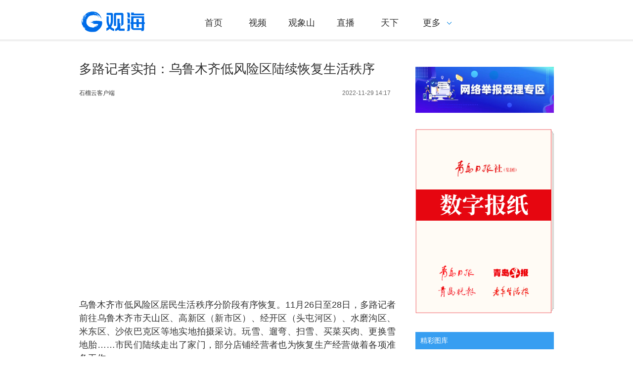

--- FILE ---
content_type: text/html; charset=UTF-8
request_url: https://www.guanhai.com.cn/p/224848.html
body_size: 9338
content:
<!DOCTYPE html>
<html>
<head>
    <meta charset="utf-8"/>
    <title>多路记者实拍：乌鲁木齐低风险区陆续恢复生活秩序_观海新闻</title>
    <meta name="keywords" content=",青岛日报,观海新闻,观海,青岛新闻,青岛头条,头条,政情,12345,投诉"/>
    <meta name="description" content=",观海新闻APP是在中共青岛市委宣传部领导下，由青岛日报社（集团）倾力打造的一款区域性、现象级客户端。"/>
            <script>
    var isPC = function (){
        var userAgentInfo = navigator.userAgent.toLowerCase();
        var Agents = new Array("android", "iphone", "symbianOS", "windows phone", "ipad", "ipod","phone");
        var flag = true;
        for (var v = 0; v < Agents.length; v++) {
            if (userAgentInfo.indexOf(Agents[v]) > 0) { flag = false; break; }
        }
        return flag;
    }
    var pcUrl = 'https://www.guanhai.com.cn/p/224848.html';
    var wapUrl = 'https://m.guanhai.com.cn/p/224848.html';
    if(isPC() && pcUrl && window.location.href.indexOf(wapUrl) != -1){
        window.location.href = pcUrl;
    }else if(!isPC() && wapUrl && window.location.href.indexOf(pcUrl) != -1){
        window.location.href = wapUrl;
    }
</script>    <link rel="stylesheet" href="https://res.guanhai.com.cn/assets/fonts/iconfont/iconfont.css"/>
    <link rel="stylesheet" href="https://res.guanhai.com.cn/assets/templates/web/1/css/site.css"/>
    <link rel="stylesheet" href="https://res.guanhai.com.cn/t/site/10001/15b7a79b99bafd77e896347080da000c/assets/css/index.css"/>
    <link rel="stylesheet" href="https://res.guanhai.com.cn/assets/templates/web/1/css/blue.css"/>
    <link rel="stylesheet" href="https://res.guanhai.com.cn/assets/lib/dialog/style.css"/>
    <link rel="stylesheet" href="https://res.guanhai.com.cn/assets/css/font-awesome.min.css"/>
    <link rel="stylesheet" href="https://res.guanhai.com.cn/assets/templates/web/1/css/article_picture.css"/>
    <link rel="stylesheet" href="https://res.guanhai.com.cn/assets/templates/web/1/css/article_hang.css"/>
    <meta http-equiv="mobile-agent" content="format=html5; url=">
    <script type="text/javascript" src="https://res.guanhai.com.cn/assets/js/jquery.js"></script>
    <script type="text/javascript" src="https://res.guanhai.com.cn/assets/templates/web/1/js/article_hang.js"></script>
    <!--[if IE]>
    <script>
        (function() {
            if (!
                    /*@cc_on!@*/
                    0) return;
            var e = "abbr, article, aside, audio, canvas, datalist, details, dialog, eventsource, figure, footer, header, hgroup, mark, menu, meter, nav, output, progress, section, time, video".split(', ');
            var i= e.length;
            while (i--){
                document.createElement(e[i])
            }
        })()
    </script>
    <![endif]-->
    <style>
        .article-content p{
            line-height:1.5 !important;
        }
    </style>
</head>
<body class="body-article">

<script type="text/javascript" src="https://res.guanhai.com.cn/assets/js/sensitive.js"></script>
<script type="text/javascript" src="https://res.guanhai.com.cn/assets/lib/jquery.xcConfirm/js/xcConfirm.js"></script>
<link rel="stylesheet" type="text/css" href="https://res.guanhai.com.cn/assets/lib/jquery.xcConfirm/css/xcConfirm.css"/>
<!--友盟统计-->
<script type="text/javascript">
    document.write(unescape("%3Cspan style='display:none;' id='cnzz_stat_icon_1279173235'%3E%3C/span%3E%3Cscript src='https://v1.cnzz.com/z_stat.php%3Fid%3D1279173235' type='text/javascript'%3E%3C/script%3E"));
</script>
<header class="header">
    <div class="column">
        <h1 class="logo">
            <a href="/" title="观海新闻" class="ie6_png32">
                                <img src="https://img.guanhai.com.cn/a/10001/202401/c466af2915b5e0dc13c82c2191a4e542.png?1770075811" />
                            </a>
        </h1>
        <nav>
            <ul>
    <div></div>
        <li><a href="https://www.guanhai.com.cn"  >首页</a></li>
        <li><a href="https://www.guanhai.com.cn/shipin/index.html"  >视频</a></li>
        <li><a href="https://www.guanhai.com.cn/gxs/index.html"  >观象山</a></li>
        <li><a href="https://www.guanhai.com.cn/zhibo/index.html"  >直播</a></li>
        <li><a href="https://www.guanhai.com.cn/tianxia/index.html"  >天下</a></li>
        <li class="more">
        <a href="javascript:;"><span>更多</span><i class="arrow-down"></i></a>
        <div class="menu-more-box">
            <div class="shadow-top"></div>
            <ul class="shadow-center">
                                <li>
                    <a href="https://www.guanhai.com.cn/shiping/index.html"  >时评</a>
                </li>
                                <li>
                    <a href="https://www.guanhai.com.cn/feixing/index.html"  >飞行+</a>
                </li>
                                <li>
                    <a href="https://www.guanhai.com.cn/tuku/index.html"  >图库</a>
                </li>
                                <li>
                    <a href="https://www.guanhai.com.cn/qushi/index.html"  >区市</a>
                </li>
                                <li>
                    <a href="https://www.guanhai.com.cn/shandong/index.html"  >山东</a>
                </li>
                                <li>
                    <a href="https://www.guanhai.com.cn/jiaoyu/index.html"  >教育</a>
                </li>
                                <li>
                    <a href="https://www.guanhai.com.cn/zhengqing/index.html"  >政情</a>
                </li>
                                <li>
                    <a href="https://www.guanhai.com.cn/biyao/index.html"  >辟谣</a>
                </li>
                                <li>
                    <a href="https://www.guanhai.com.cn/langu/index.html"  >蓝谷</a>
                </li>
                                <li>
                    <a href="https://www.guanhai.com.cn/shequ/index.html"  >社区</a>
                </li>
                                <li>
                    <a href="https://www.guanhai.com.cn/jzzf/index.html"  >记者追访</a>
                </li>
                                <li>
                    <a href="https://www.guanhai.com.cn/qdkt/index.html"  >创业青岛</a>
                </li>
                            </ul>
            <div class="shadow-foot"></div>
        </div>
    </li>
    </ul>
        </nav>
        <span style="display: none">
            <div id="member-loading" class="login-loading">
              <img width="20px" height="20px" src="https://res.guanhai.com.cn/assets/templates/web/1/css/images/loading.gif">
            </div>
            <div id="member-login" class="login" style="display:none">
                <a href="javascript:;" class="login-btn">登录</a></br>

<!-- 登录框 -->
<div class="login-box" id="login-box">
    <h3 class="title">
<!--        <span class="icon">-->
<!--            <img src="https://res.guanhai.com.cn/a/10001/202010/e368762a7a0f74db6ec6fd1cff6441f8.png" alt="">-->
<!--        </span>-->
        登录观海新闻账号
        <button class="close" id="close-login-dialog">×</button>
    </h3>

    <!-- 主体内容 -->
    <div class="hole-box">
        <!-- 加载框 -->
        <div class="login-loading" id="login-loading">
            <img src="https://res.guanhai.com.cn/assets/templates/web/1/css/images/loading.gif" class="login-loading-image">
        </div>

        <!-- 登录框 -->
        <div class="login-box-ipt-area" id="login-box-ipt" style="display: none;">
            <div class="form-area">
                <div class="h20"></div>
                <div class="form-row ipt-area">
                    <label for="account" class="read-only">手机号</label>
                    <span class="icon icon-account"></span>
                    <input type="text" class="ipt-txt account" id="account" autocomplete="off" placeholder="手机号" />
                </div>
                <div class="h20"></div>
                <div class="form-row ipt-area">
                    <label for="password" class="read-only">密码</label>
                    <span class="icon icon-password"></span>
                    <input type="password" class="ipt-txt password" id="password" autocomplete="off" placeholder="密码"/>
                </div>
                <div class="h20"></div>
                <div class="form-row ipt-area" id="captcha-box">
                    <label for="password" class="read-only">验证码</label>
                    <span class="icon icon-password"></span>
                    <input type="text" class="ipt-txt captcha" id="captcha" autocomplete="off" placeholder="验证码"/>
                    <span class="captcha-result" id="captcha-result"></span>
                    <img src="" class="captcha-image" id="captcha-image" alt="">
                </div>
                <div class="h20" id="captcha-box-hr"></div>
                <div class="chk-area">
                    <label class="remember-area elem-text">
                        <input type="checkbox" id="remember" class="ipt-chk" />
                        下次自动登录
                    </label>
                    <a href="/index/login/password" class="elem-text">忘记密码？</a>
                </div>
                <div class="h20"></div>
                <div class="btn-area">
                    <p class="login-submit submit" id="submit">登录</p>
                    <p class="login-submit loading" id="loading"><i class="fa fa-spinner fa-spin"></i></p>
                </div>
                <div class="h20"></div>
                <div class="txt-area">
                    <p class="elem-text regist">还没账号？<a href="/index/login/regist">立即注册</a></p>
                </div>
            </div>
            <!--无外网则隐藏-云设置可设置-->
            <div class="social-login">
                <span class="text-title">其它登录方式</span>
                <div class="social-btns">
                    <a href="/index/login/qq" class="icon icon-qq">QQ登录</a>
                    <a href="/index/login/sina" class="icon icon-sina">新浪登录</a>
                    <a href="/index/login/wechat" class="icon icon-wechat">微信登录</a>
                </div>
            </div>
                    </div>

        <!-- 快速登录 -->
        <div class="login-box-quick-area" id="login-quick-box" style="display: none;">
            <div class="avatar">
                <img src="https://res.guanhai.com.cn/assets/templates/web/1/images/default.png" id="quick-image" alt="">
            </div>
            <p class="user-account" id="quick-nickname"></p>
            <p class="desc">点击头像快速登录</p>
            <div class="switch-btn">
                <a href="javascript:;" id="switch-account">切换账号</a>
            </div>
        </div>
    </div>
</div>
<script>
    var isLogined = false,
    oauthConfig = {
        'mode' : 'public',
        'appUrl' : 'https://app.guanhai.com.cn', // APP站点的URL
        'noticeUrl' : 'https://www.guanhai.com.cn/index/login/notice', // 登录成功后，通知本站点登录的URL
        'siteid' : '10001'
    },
        key = "f016259378deca4b",  // 密码加密的公钥
        iv = "f016259378deca4b"; // 密码加密的公钥偏移量
</script>
<script src="https://res.guanhai.com.cn/assets/js/aes.js"></script>
<script type="text/javascript" src="https://res.guanhai.com.cn/t/site/10001/15b7a79b99bafd77e896347080da000c/assets//js/ie-placeholder.min.js"></script>
<script type="text/javascript" src="https://res.guanhai.com.cn/assets/lib/dialog/dialog.js"></script>
<script type="text/javascript" src="https://res.guanhai.com.cn/assets/lib/dialog/dialog-modal.js"></script>
<script type="text/javascript" src="https://app.guanhai.com.cn/assets/member/oauth.js"></script>
<script type="text/javascript" src="https://res.guanhai.com.cn/t/site/10001/15b7a79b99bafd77e896347080da000c/assets//js/member.js"></script>
            </div>
            <div id="member-user" class="user" style="display:none">
                <div class="thumb-area">
        <img src="https://res.guanhai.com.cn/assets/templates/web/1/images/default.png" alt="" class="user-thumb"/>
        <i class="down-tag"></i>
</div>
<div class="toggle-menu logined">
    <span class="rotate-tag"></span>
    <ul class="user-options">
        <li>
            <a href="/index/member/index">
                <i class="user-icon icon-user"></i>
                <span>个人中心</span>
            </a>
        </li>
        		<li>
			<!-- 判断地址 -->
            <a target="_blank" title="观海号" href="/media/login">
                <i class="user-icon icon-ctmedia"></i>
                <span>观海号</span>
            </a>
        </li>
                <li>
            <a href="/contribution/index" target="_blank">
                <i class="user-icon icon-contribution"></i>
                <span>我的投稿</span>
            </a>
        </li>
        <li>
            <a href="/index/login/edit" target="_blank">
                <i class="user-icon icon-setting"></i>
                <span>云账号设置</span>
            </a>
        </li>
        <li>
            <a href="javascript:;" id="logout-btn">
                <i class="user-icon icon-logout"></i>
                <span>退出登录</span>
            </a>
        </li>
    </ul>
</div>
            </div>
        </span>
    </div>
    <input type="hidden" name="alias" value = "" id="alias"/>
</header>


<div class="column article mar-t-25 pos-r ov_v">
    <div class="left-cont">
        <!-- 文章主体 -->
        <article class="article-main">
            <h1 class="article-title">多路记者实拍：乌鲁木齐低风险区陆续恢复生活秩序</h1>
            <h4 style="line-height: 38px;
            font-size: 20px;
            color: #333;
            margin-top: 10px;"></h4>
            <div class="article-infos">
                                <time class="date" style="float: right">2022-11-29 14:17</time>
                                <span class="source">
                    <a href="javascript:void(0);" target="_blank">​石榴云客户端</a>
                </span>
                                <span class="comment-box"><a href="#comment"><em></em></a></span>
                <a href="#SOHUCS" class="comment-count"><span id="sourceId::224848" class="cy_cmt_count">0</span></a>
            </div>
            <div class="article-content">
                <p style="text-align:center"><iframe  src='https://rmrbcmsonline.peopleapp.com/upload/video/mp4/202211/1669690147f15c7b378a27eb72.mp4' frameborder=0 width='550' height='414' allowfullscreen></iframe></p>
<p style="margin-top: 1em; margin-bottom: 1em; line-height: 1.33; font-size: 18px; text-align: justify;">乌鲁木齐市低风险区居民生活秩序分阶段有序恢复。11月26日至28日，多路记者前往乌鲁木齐市天山区、高新区（新市区）、经开区（头屯河区）、水磨沟区、米东区、沙依巴克区等地实地拍摄采访。玩雪、遛弯、扫雪、买菜买肉、更换雪地胎……市民们陆续走出了家门，部分店铺经营者也为恢复生产经营做着各项准备工作。</p>
<p style="text-align: right; margin: 1em 0px; font-size: 18px; line-height: 1.33em;">责任编辑：程雪涵</p>
                            </div>
            
            <div class="article">
                <!-- 文章投票挂件 -->
                <!--投票-->
<!--关联投票链接-->

<!--关联专题链接,2025.3.31pc不显示关联专题
-->

<!--关联活动报名链接-->
<!--关联视频链接-->
            </div>
        </article>

        <!-- 文章附件 -->
        
        <!-- 分享 -->
        <!--无外网则隐藏-云设置可设置-->
<div class="sharebox" data-contentid="224848">
    <div class="f-l ">
        <!--digg-->
                <a href="javascript:digg.set('224848', 'support');" class="digg" id="support"><i class="digg-icon"></i>点赞 0</a>
                        <!--a href="javascript:longWeibo('224848');" class="weibo">发长微博</a-->
            </div>
    <div class="f-r baidu">
        <div class="bdsharebuttonbox">
            
            <!--2022.6.27更换分享方式，统计分享还没加-->
         	<script src="https://hd.an.guanhai.com.cn/2022/share/share2022.js" type="text/javascript" charset="utf-8"></script>
        	<link href="https://hd.an.guanhai.com.cn/2022/share/share2022.css" type="text/css" rel="stylesheet" media="all" />   
        	<div style="margin:5px;">
            分享到 <i class="btn_share_common"><img src="https://hd.an.guanhai.com.cn/2022/share/images/share.png" alt="分享"></i>
            </div>

            <!--
            <a title="分享到新浪微博" href="#" class="bds_tsina" data-cmd="tsina"></a>
            <a title="分享到微信" href="#" class="bds_weixin" data-cmd="weixin"></a>
            <a title="分享到QQ好友" href="#" class="bds_sqq" data-cmd="sqq"></a>
            <a title="分享到QQ空间" href="#" class="bds_qzone" data-cmd="qzone"></a>
            <a href="#" class="bds_more" data-cmd="more"></a>
            -->
        </div>
        <script>window._bd_share_config={"common":{"bdSnsKey":{},"bdText":"","bdMini":"2","bdMiniList":false,"bdPic":"","bdStyle":"1","bdSize":"24"},"share":{}};with(document)0[(getElementsByTagName('head')[0]||body).appendChild(createElement('script')).src='https://vip.qingdaonews.com/news/bdshare/static/api/js/share.js?v=89860593.js?cdnversion='+~(-new Date()/36e5)];if($){
            $('.bdsharebuttonbox').on('click','[data-cmd]',function () {
                var aid,sid,cid,suffix,url;
                aid = shareVariable.aid;
                sid = shareVariable.sid;
                cid = shareVariable.cid;
                suffix = shareVariable.suffix;
                $.getJSON('http://tj'+suffix+'/tj.gif?action=share&type=pc&cid='+cid+'&sid='+sid+'&aid='+aid);

            });
        }</script>
    </div>
</div>
<div class="hr-10"></div>

        <!-- 相关阅读 -->
        <!--相关阅读-->

        <!-- 评论 -->
        <!--无外网则隐藏-云设置可设置-->

    </div>
    <!-- 右侧主体 -->
    <aside class="right-cont">
        <!-- 微信/客户端二维码/关注 -->
<!-- 侧边栏微信二维码与客户端二维码块 -->
<div style="clear: both;margin-bottom: 25px;"></div>
<div class="weixin">
        <!-- 版本宣传图，使用后台配置的公众号图,2021.11.22 by zxn -->
    <div class="left f-l">
        <a href="https://www.guanhai.com.cn/p/240404.html" target="blank"><img src="https://res.guanhai.com.cn/a/10001/202211/a43418dbfc768755fe4684c22b188f23.jpg" style="width: 100%; margin-bottom: 15px;"></a>
        <!--img src="https://img.guanhai.com.cn/a/10001/202408/75a49f6a1fa12f1d954ac410346d122c.jpeg?1770075811" width="100%" height="100%"-->
        <a href="https://epaper.guanhai.com.cn/conpaper/default.html" target="blank"><img src="https://pic.dailyqd.com/2022/paper/paper.png" style="width: 100%; margin-top: 15px;"></a>
    </div>
    <div class="qrcode" style="display:none">
                <div class="left f-l">
            <img src="https://img.guanhai.com.cn/a/10001/202408/75a49f6a1fa12f1d954ac410346d122c.jpeg?1770075811" alt="观海新闻" width="99%" height="100%" title="观海新闻">
            <p>微信公众号</p>
        </div>
                <div class="right f-l">
                        <div class="qrcode-outter app-2code" style="position: relative">
                <div qrcode="https://m.guanhai.com.cn/wap/app/client" width="108" height="108" title="观海新闻">
                </div>
            </div>
            <p>手机客户端</p>
                    </div>
    </div>
</div>
<div class="clear"></div>
<style>
    .app-2code:before{
        content: " ";
        background: url("") no-repeat;
        background-size: 30px 30px;
        width: 26px;
        height: 26px;
        position: absolute;
        top: 50%;
        left: 50%;
        margin-left: -13px;
        margin-top: -13px;
        border-radius: 3px;
    }
</style>

<!-- 广告位 -->
<!-- 侧边栏广告块 -->


 
<!-- 热门文章列表SSI component="hot -->


<!-- 推荐文章列表 -->
<!-- 侧边栏推荐文章列表块 -->
<section class="rmwz ov mar-t-20">
    <div class="mod-title1">
        <h2>精彩图库</h2>
    </div>
    <div class="ov">
        <ul class="pic-list">
            <!—# 2025.7.30 改为图库列表 #—>
                        <li>
                <div class="pic-summary">
                    <a href="https://www.guanhai.com.cn/p/432099.html" title="青岛鳌山湾畔现“冰封图”" target="_blank">
                        <img width="80" height="60" class="img" src="https://img.guanhai.com.cn/a/thumb/10001/202601/189e5a0e0cd8379a14d5da0b95138b7b.jpeg!w80_h60.jpeg" alt="青岛鳌山湾畔现“冰封图”" title="青岛鳌山湾畔现“冰封图”"></a>
                    <p class="summary"><a href="https://www.guanhai.com.cn/p/432099.html" title="青岛鳌山湾畔现“冰封图”" target="_blank">青岛鳌山湾畔现“冰封图”</a></p>
                </div>
            </li>
                        <li>
                <div class="pic-summary">
                    <a href="https://www.guanhai.com.cn/p/431769.html" title="“梅”好上线，解锁“冬游青岛”新地标" target="_blank">
                        <img width="80" height="60" class="img" src="https://img.guanhai.com.cn/a/thumb/10001/202601/90af663f0b4cc4d3eea6d6e65c1ea24c.jpeg!w80_h60.jpeg" alt="“梅”好上线，解锁“冬游青岛”新地标" title="“梅”好上线，解锁“冬游青岛”新地标"></a>
                    <p class="summary"><a href="https://www.guanhai.com.cn/p/431769.html" title="“梅”好上线，解锁“冬游青岛”新地标" target="_blank">“梅”好上线，解锁“冬游青岛”新地标</a></p>
                </div>
            </li>
                        <li>
                <div class="pic-summary">
                    <a href="https://www.guanhai.com.cn/p/430279.html" title="“冬游青岛”邂逅海鸥，享受城市浪漫" target="_blank">
                        <img width="80" height="60" class="img" src="https://img.guanhai.com.cn/a/thumb/10001/202601/39051f81fa550fbc80fa449dd3b86f71.jpeg!w80_h60.jpeg" alt="“冬游青岛”邂逅海鸥，享受城市浪漫" title="“冬游青岛”邂逅海鸥，享受城市浪漫"></a>
                    <p class="summary"><a href="https://www.guanhai.com.cn/p/430279.html" title="“冬游青岛”邂逅海鸥，享受城市浪漫" target="_blank">“冬游青岛”邂逅海鸥，享受城市浪漫</a></p>
                </div>
            </li>
                        <li>
                <div class="pic-summary">
                    <a href="https://www.guanhai.com.cn/p/429806.html" title="冬日张村河生态公园的别样景致" target="_blank">
                        <img width="80" height="60" class="img" src="https://img.guanhai.com.cn/a/thumb/10001/202601/dbb24b6de26495d7ed247944473c92c5.jpeg!w80_h60.jpeg" alt="冬日张村河生态公园的别样景致" title="冬日张村河生态公园的别样景致"></a>
                    <p class="summary"><a href="https://www.guanhai.com.cn/p/429806.html" title="冬日张村河生态公园的别样景致" target="_blank">冬日张村河生态公园的别样景致</a></p>
                </div>
            </li>
                        <li>
                <div class="pic-summary">
                    <a href="https://www.guanhai.com.cn/p/429263.html" title="人鸥共舞，勾勒青岛灵动海岸线" target="_blank">
                        <img width="80" height="60" class="img" src="https://img.guanhai.com.cn/a/thumb/10001/202601/1c777a3dff9ec6be92fc23ae53f5235d.jpeg!w80_h60.jpeg" alt="人鸥共舞，勾勒青岛灵动海岸线" title="人鸥共舞，勾勒青岛灵动海岸线"></a>
                    <p class="summary"><a href="https://www.guanhai.com.cn/p/429263.html" title="人鸥共舞，勾勒青岛灵动海岸线" target="_blank">人鸥共舞，勾勒青岛灵动海岸线</a></p>
                </div>
            </li>
                    </ul>
    </div>
</section>    </aside>
</div>
<div class="hr-10"></div>
<!-- 页脚 -->
<footer class="footer">
    <div class="column m-footer">
        <span class="copyright">Copyright ©   青岛日报社（集团）版权所有</span><span class="icp"><a href="https://beian.miit.gov.cn/" target="_blank">鲁ICP备12013509号</a>&nbsp;&nbsp;<a href="http://www.beian.gov.cn/portal/registerSystemInfo?recordcode=37020202001415" target="_blank">公安部备案号：37020202001415</a>&nbsp;&nbsp;<a href="https://www.guanhai.com.cn/p/291498.html" target="_blank">互联网新闻信息服务：37120170006</a></span>        <span class="powerby"></span></div>
</footer>
<!-- Cmstop pv 统计代码，勿删 -->
<script type="text/javascript">
    var shareVariable = {
        sid: '10001',
        aid: '1',
        cid: '224848',
        suffix: '.guanhai.com.cn',
        type: 'pc'
    };
    window.TJ = 'https://tj.guanhai.com.cn/tj.gif';
    (function() {
        var unique = (function () {
            var time= (new Date()).getTime()+'-', i=0;
            return function () {
                return time + (i++);
            }
        })();

        var imgLog = function (url) {
            var data = window['imgLogData'] || (window['imgLogData'] = {});
            var img = new Image();
            var uid = unique();
            img.onload = img.onerror = function () {//销毁一些对象
                img.onload = img.onerror = null;
                img = null;
                delete data[uid];
            };
            img.src = url + '&_uid=' + uid;
        };
        var src = window.TJ + '?sid=' + shareVariable.sid + '&cid=' + shareVariable.cid + '&aid=' + shareVariable.aid + '&type=' + shareVariable.type + '&url='+location.href;
        imgLog(src);
    })();
</script>


<!-- pc端也增加微信分享js -->
<script src="http://res.wx.qq.com/open/js/jweixin-1.2.0.js"></script>
<script>
 document.write("<script src='http://hd.an.guanhai.com.cn/share.php' type='text/javascript'><\/script>");
</script>
<script>
//去掉url指定参数
window.removeURLParam = function(url,name){
  var e = eval('/'+name+'=[^&]*&?/g');
  url = url.replace(e, '');
  if(url.substr(-1)=='?'||url.substr(-1)=='&'){
     url = url.substr(0, url.length - 1); 
  }  
  return url;
}
//分享链接处理
window.setShareUrl = function(){
  let shareUrl = window.location.href.split('#')[0];
  if(shareUrl.indexOf('code=')>-1){
    shareUrl = removeURLParam(shareUrl,'code');
  }
  if(shareUrl.indexOf('state=')>-1){
    shareUrl = removeURLParam(shareUrl,'state');
  }
  return shareUrl;
}

 if(/MicroMessenger/i.test(navigator.userAgent)){
  var signPackage=result['data'];
  var wxData = {
   "imgUrl" : "https://img.guanhai.com.cn/a/thumb/10001/202402/ae53fd876fcbd4c35b3e5fa23ed985a2.png!w300_h300.png",
   "link"   : setShareUrl(),
   "title"  : "多路记者实拍：乌鲁木齐低风险区陆续恢复生活秩序",
   "desc"   : "观沧海，看天下"
  };
  wx.config({
   debug: false,
   appId: signPackage.appId,
   timestamp: parseInt(signPackage.timestamp),
   nonceStr: signPackage.nonceStr,
   signature: signPackage.signature,
   jsApiList: [
    'onMenuShareTimeline',
    'onMenuShareAppMessage'
   ]
  });
  wx.ready(function () {
   wx.onMenuShareTimeline({
    title: wxData.title,
    link: wxData.link,
    imgUrl: wxData.imgUrl,
    success: function () {
    }
   });
   wx.onMenuShareAppMessage({
    title: wxData.title,
    desc: wxData.desc,
    link: wxData.link,
    imgUrl: wxData.imgUrl,
    type: '',
    dataUrl: '',
    success: function () {
    }
   });
  });
 }
</script>
<script id="longweibo-template" type="text/template">
    <div class="lw-dialog">
        <div class="lw-img-outter">
            <div class="lw-img"><p><img class="loading" src="https://res.guanhai.com.cn/assets/images/loading.gif"/></p></div>
        </div>
                <!--div class="lw-button-panel">
            <a href="javascript:longWeiboSina('多路记者实拍：乌鲁木齐低风险区陆续恢复生活秩序','224848');" class="weibo"><div class="lw-sina-button f-fl f-csp"></div></a>
            <a href="javascript:longWeiboTencent('多路记者实拍：乌鲁木齐低风险区陆续恢复生活秩序');" class="weibo"><div class="lw-tencent-button f-fr f-csp"></div></a>
        </div-->
    </div>
</script>

<script type="text/javascript" src="https://res.guanhai.com.cn/assets/lib/jquery.corner/jquery.corner.js"></script>
<script type="text/javascript" src="https://res.guanhai.com.cn/assets/lib/qrcode/qrcode.min.js"></script>
<link rel="stylesheet" href="https://res.guanhai.com.cn/assets/lib/kdialog/style.css" />
<script src="https://res.guanhai.com.cn/assets/lib/kdialog/dialog.js"></script>
<script type="text/javascript" src="https://res.guanhai.com.cn/assets/templates/web/1/js/common.js"></script>
<script type="text/javascript" src="https://res.guanhai.com.cn/assets/templates/web/1/js/article.js"></script>
<script src="https://res.guanhai.com.cn/assets/templates/web/1/js/jplayer/jquery.jplayer.min.js"></script>
<script src="https://res.guanhai.com.cn/assets/templates/web/1/js/myAudio.js"></script>
<script type="text/javascript" src="https://res.guanhai.com.cn/assets/templates/web/1/js/article_picture.js"></script>
<script>
    $(".addLink").click(function(e){
        e.preventDefault();
        e.stopPropagation();
        if(isPC()){
            let link = decodeURIComponent($(this).attr('href'));
            let list = JSON.parse(link.substr(link.indexOf('={')+1,link.length-1))
            window.location = list.url

        }

    })
</script>
</body>
</html>


--- FILE ---
content_type: text/html; charset=UTF-8
request_url: https://hd.an.guanhai.com.cn/share.php
body_size: 178
content:
var result={"state":true,"data":{"appId":"wx9c0b16e774d40565","nonceStr":"1f0OWT5QzGG8rpwL","timestamp":1770075817,"signature":"0ddcb997583df3f7fdba6b70c2227f58ee6d9988"}}

--- FILE ---
content_type: application/javascript
request_url: https://res.guanhai.com.cn/assets/templates/web/1/js/article_hang.js
body_size: 1906
content:
/**
 * Created by 文韬 on 2016/12/14.
 */
$(function(){

    //投票挂件
    var ids = [];//选中的投票选项id
    var hang = $(".vote-hang-data").data("hang");//挂件对象
    var articleId = $(".vote-hang-data").data("articleid");//文章id
    var hangId = $(".vote-hang-data").data("hangid");//挂件id

    //多选
    $(".vote-multi-item").off().on("click", function(e){
        var $target = $(e.currentTarget),
            id = $target.data("id"),
            $input = $target.find("input");

        if($input.hasClass("checked")){
            $input.removeClass("checked");
            ids.splice(ids.indexOf(id),1);
        }else{
            $input.addClass("checked");
            ids.push(id);
        }
    });

    //单选
    $(".vote-radio-item").off().on("click", function(e){
        var $target = $(e.currentTarget),
            id = $target.data("id"),
            $input = $target.find("input");

        if($input.hasClass("checked")){
            $input.removeClass("checked");
            ids = [];
        }else{
            $target.parent(".vote-hang-list").find("input").removeClass("checked");
            $input.addClass("checked");
            ids[0] = id;
        }
    });

    var submitting = false;
    var voteSubmit = function(e){
        var $target = $(e.currentTarget),
            hangDomain = $(".vote-hang-data").data("domain"),
            type = $target.data("type"),
            url = hangDomain + "/wap/article/vote",
            req = {
                contentid: $(".vote-hang-data").data("articleid"),
                itemid: []
            };

        if(submitting) return;
        if(type == "compare"){
            var id = $target.data("id");
            req.itemid[0] = id;
            if(vote.getState() == "finish"){
                showAlert("已投票");
                return;
            }
        }else{
            req.itemid = ids;
        }

        if(!req.itemid.length){
            showAlert("请选择投票内容");
            return;
        }
        submitting = true;
        $.post(url, req, function(res){
            if(res){
                var data = res.data;
                //投票成功
                if(data) $(".vote-result-pre").each(function(i, v){
                    var id = $(this).data("id");
                    this.style.width = data[id] + "%";
                    $("#hang_" + id).html(data[id] + "%");
                    if(type == "compare" && data[id] == 100){
                        $(this).addClass("border-radius");
                    }else{
                        $(this).removeClass("border-radius");
                    }
                });
                if(hang){
                    var hangItem = hang;
                    hangItem.timestamp = new Date().getTime();
                    if(hangItem.model == 3){
                        $.each(hangItem.items, function(key, value){
                            if(req.itemid[0] == value.id){
                                hangItem.items[key].checked = true;
                            }else{
                                hangItem.items[key].checked = false;
                            };
                        });
                    };
                    vote.setState(hangItem);
                    if(hangItem && hangItem.id && hangItem.model == 3) setCompareState();
                };
                showAlert("投票成功");
            }
            submitting = false;
        });

        function showAlert(html) {
            $(".vote-hang-alert").html(html).show();
            var timeoutid = setTimeout(function(){
                clearTimeout(timeoutid);
                $(".vote-hang-alert").hide();
                setVoteResultState();
            }, 500);
        }
    };

    //投票事件
    $(".hang-submit-button").off().on("click", voteSubmit);

    var vote = {
        setState: function(hang){
            var vote = this.getVoteList();
            vote[articleId] = hang;
            this.setVoteList(vote);
        },
        getState: function(){
            var vote = this.getVoteList(),
                hang = vote[articleId] || {},
                nowTimestamp = new Date().getTime(),
                diff = (nowTimestamp - hang.timestamp) || 10000000000,
                state = "vote";
            if(hang && (hang.id == hangId) && (diff < 12 * 60 * 60 * 1000)) state = "finish";
            return state;
        },
        getVoteList: function(){
            var vote = {};
            if(localStorage.vote){
                vote = JSON.parse(localStorage.vote)
            };
            return vote;
        },
        setVoteList: function(vote){
            localStorage.vote = JSON.stringify(vote);
        }
    };

    //处理投票、结果逻辑
    var setVoteResultState = function(){
        var $vote = $(".vote-multi-radio"),
            $result = $(".vote-multi-radio-result");
        if(vote.getState() == "vote"){
            $vote.show();
            $result.hide();
        }else{
            $vote.hide();
            $result.show();
        }
    }
    setVoteResultState();

    //添加关联视频
    var addRelateVideo = function(){
        var $dom = $(".video-link-player"),
            iframe = $dom.data("iframe");

        $dom.html(iframe);
    };
    addRelateVideo();


    var setCompareState = function() {
        var $compare = $(".vote-hang-compare-button>div"),
            hangItem = vote.getVoteList()[articleId];

        if (vote.getState() == "vote") {
            $compare.find(".vote").show();
        } else {
            $.each(hangItem.items, function(k, v) {
                if (v.checked) {
                    $.each($compare, function(key, value) {
                        var id = $(value).data("id");
                        if (v.id == id) {
                            $(value).find(".voted").show();
                            $(value).find(".vote").hide();
                            if (key == 0) $(value).find("div").addClass("vote-blue");
                            else $(value).find("div").addClass("vote-yellow");
                        } else {
                            $(value).find(".vote").show();
                            $(value).find(".voted").hide();
                            if (key == 0) $(value).find("div").removeClass("vote-blue");
                            else $(value).find("div").removeClass("vote-yellow");
                        };
                    });
                };
            });
        };
    };
    if(hang && hang.id && hang.model == 3) setCompareState();

    window.addEventListener('message', function (res) {
        if (res.data && res.data.type === 'lastVideoPlay') {
            if ($('.article-content iframe').length > 1) {
                $('.article-content iframe').each(function (index, item) {
                    if ($(this).attr('src') !== res.data.data.iframeSrc) {
                        $(this)[0].contentWindow.postMessage({
                            type: "lastVideoPause",
                            data: {}
                        }, '*')
                    }
                })
            }
        }
    })

});
